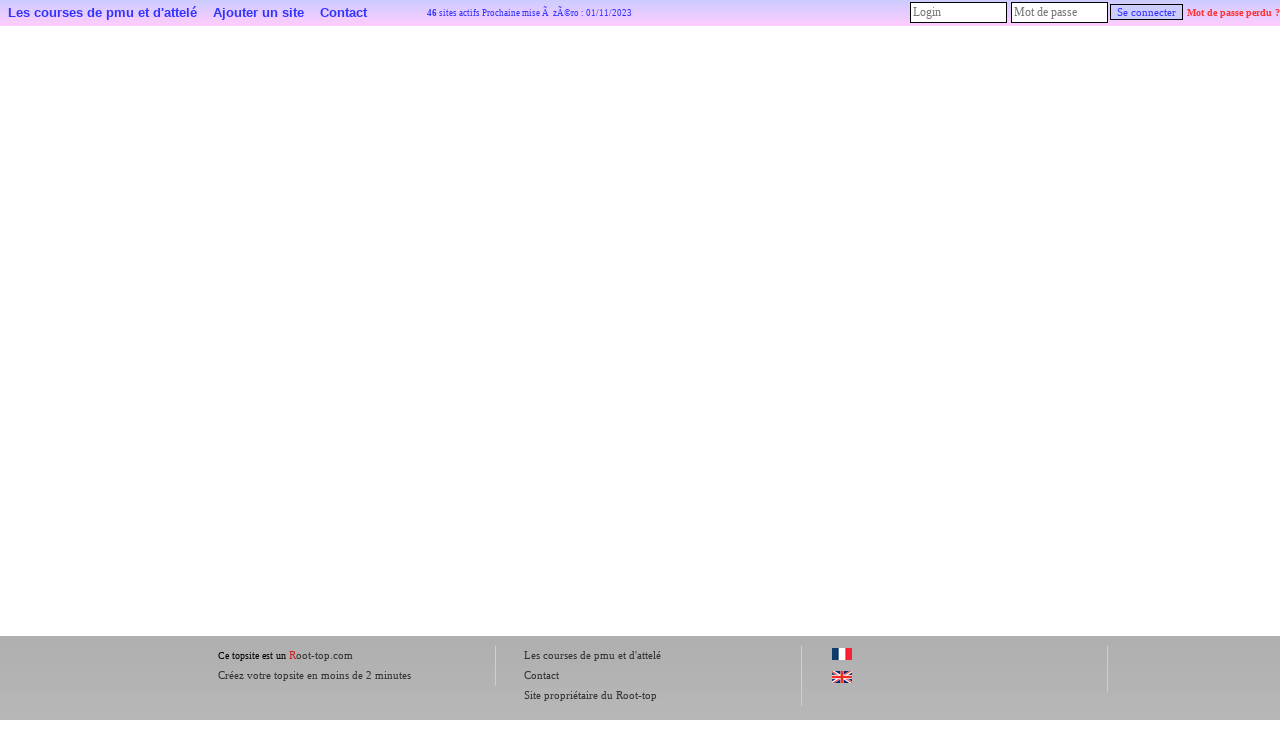

--- FILE ---
content_type: text/html; charset=UTF-8
request_url: http://www.root-top.com/topsite/98765/advertise.php?ID=52
body_size: 2238
content:
<!DOCTYPE html PUBLIC "-//W3C//DTD XHTML 1.0 Transitional//EN" "http://www.w3.org/TR/xhtml1/DTD/xhtml1-transitional.dtd">
<html xmlns:fb="http://www.facebook.com/2008/fbml">
<head>
<meta property="fb:app_id" content="141557031595" />
<meta http-equiv="Content-Type" content="text/html; charset=utf-8">
<meta name="copyright" content="Charles RENY">
<meta name="author" content="Charles Reny Data Network Services">
<meta name="robots" content="index, follow">
<meta name="distribution" content="global">
<meta name="identifier-URL" content="http://www.root-top.com">
<meta name='language' content='fr'>
<meta http-equiv='content-language' content='fr'>
<meta name='rating' content='General'>
<link rel="image_src" href="https://img.root-top.com/topsite/98765/banner.gif" />
<meta property="og:site_name" content="Root-top.com" />
<meta property="og:image" content="https://img.root-top.com/topsite/98765/banner.gif" />
<link rel="stylesheet" href="../../css/DF_styles.css" type="text/css" />
<link rel="stylesheet" href="../../css/modalbox.css" type="text/css" media="screen" />
<link rel="stylesheet" href="https://img.root-top.com/topsite/98765/styles.css" type="text/css" />
<script type="application/javascript" src="../../javascript/scriptaculous/protaculous_compress.js"></script>

<script type="application/javascript" src="../../javascript/lazysizes.min.js" async=""></script>
<script type="application/javascript" src="../../javascript/fonctions.js"></script>
<script type="application/javascript" src="../../javascript/modalbox/modalbox.js"></script>
<script src="../../javascript/options_payantes.js" type="text/javascript"></script>

	<script type="text/javascript">
	<!--
function montre(id,affiche)
{
	//alert('toto');
	var d = document.getElementById(id);
	//si on quitte un élément du menu
	if (d && !affiche) 
	{
		d.style.display='none'; //on l'efface
		var c=d.parentNode; //son parent
	}
	//sinon si on se mets sur un élément du menu
	else if (d && affiche)
	{ 
		d.style.display='block'; //on l'affiche
		var c=d.parentNode; //son parent
	}
}

	function click_out(i)
	{
	window.open("../../topsite/98765/out.php?ID="+escape(i));
	return false;
	}
				
	function Banniere(ID_image, URL){
	if ($(ID_image))
		{
		var Bouton=$(ID_image);
		if (URL!='')	Bouton.src=URL;
		}
	}


	function Menu_survol(Onglet_active, Onglet_passive)
	{
	if (Onglet_active != Onglet_passive)
		{
		$(Onglet_active).className='survol';
		if (Onglet_passive != '' )	$(Onglet_passive).className='';
		}
	}
	
	
	if (!window.scrollbars.visible)
		{
		window.scrollTo(0,200);
		}


//-->
</script>
</head>
<body id='C_0'>
<div id='menu' style='z-index:9999;'>
<ul>
<li  onMouseOver="montre('smenu5',true);" onmouseout="montre('smenu5',false);"><a href='http://www.root-top.com/topsite/98765/' class='t'>
Les courses de pmu et d&#039;attel&eacute;</a><ul id='smenu5'>
<li><a href='http://www.root-top.com/fiche_info_topsite.php?ID=55450'>Infos</a></li><li><a href='http://www.root-top.com/topsite/98765/details.php'>Derniers inscrits</a></li><li><a href='http://www.root-top.com/edit.php'>Connexion admin</a></li></ul></li>
<li  onmouseover="montre('smenu4',true);" onmouseout="montre('smenu4',false);">
<a href='http://www.root-top.com/topsite/98765/add_member.php'  class='t'>Ajouter un site</li>
<a href='http://www.root-top.com/topsite/98765/mailto_webmaster.php' class='t'><li >
Contact</a>
</li>
<li>
<!-- AddThis Button BEGIN -->
<div style='height:26px;padding:2px;' class="addthis_toolbox addthis_default_style " addthis:url="http://www.root-top.com/topsite/98765/">
<a class="addthis_button_preferred_1"></a>
<a class="addthis_button_preferred_2"></a>
<a class="addthis_button_preferred_3"></a>
<a class="addthis_button_preferred_4"></a>
<a class="addthis_button_compact"></a>
<a class="addthis_counter addthis_bubble_style"></a>
</div>
</li>
<li>
<script type="text/javascript">var addthis_config = {"data_track_clickback":true};</script>
<script type="text/javascript" src="https://s7.addthis.com/js/250/addthis_widget.js#pubid=charlydidj"></script>
<!-- AddThis Button END -->
<span class='m' style='line-height:26px;'>&nbsp;<b>46</b> sites actifs&nbsp;Prochaine mise &Atilde;&nbsp; z&Atilde;&copy;ro : 01/11/2023</span> 
</li>
<li>
<span>
</span>
</li>
<li style='float:right;'>
<form method='POST' action='./edit_member.php'><input type='text' name='_Name' valign=middle size=12 class=c style='padding:2px;margin:2px;color: #333;' placeholder='Login'  autocomplete='username' /><input type='password' name='CheckPassword' size=12 class=c style='padding:2px;margin:2px;color: #333;'  placeholder='Mot de passe' autocomplete='current-password' /><input type='submit' value='Se connecter' name='edit'>&nbsp;<a href='edit_member.php?lost_password=yes' style='color:#F33;font-size:10px;'><font color='#FF3333' >Mot de passe perdu ?</font></a></form>
</li>
</ul>
</div>

<div id="Body_wrapper">

<div id="Body_content">

</div></div><div id="footer_wrapper">
<div id="footer">
<ul class='footerSection'>
<li><span style='color:#000000;'>Ce topsite est un</span> <a href="http://www.root-top.com/"><font style='color:#CC2222;'>R</font>oot-top.com</a>
</li><li><a href='http://www.root-top.com/add.php'>Créez votre topsite en moins de 2 minutes</a></li></ul>
<ul class='footerSection'>
<li><a href="http://www.root-top.com/topsite/98765/">Les courses de pmu et d&#039;attel&eacute;</a>
</li><li><a href='http://www.root-top.com/topsite/98765/mailto_webmaster.php'>Contact</a>
</li><li></li><li><a href='https://jose-coves1.blogspot.com/' class='t'>Site propriétaire du Root-top</a></li></ul>
<ul class='footerSection'>
<li><a href='http://www.root-top.com/topsite/98765/' hreflang='fr'><img src='https://img.root-top.com/flags/fr.png' width=20 class='icones_menu' /></a><br /><a href='http://en.root-top.com/toplist/98765/'  hreflang='en'><img src='https://img.root-top.com/flags/en.png' width=20 class='icones_menu' /></a></li><li></li></ul>
</div>
</div>
	
</body>
</html>


--- FILE ---
content_type: text/css;charset=utf-8
request_url: https://img.root-top.com/topsite/98765/styles.css
body_size: 4367
content:
body{font-family:Verdana;color:#3333FF;margin:0;background:#FFFFFF url("") repeat;}
    
#box1 {margin:0;font-size:80%;z-index:1600;font-weight:normal;line-height:1.1;text-align:left;position: fixed;top:1px;left:auto;width:100%;position:absolute;}

#box1 p {margin:0;padding:5px;font-family:Arial, sans-serif;background:#FFf8c9;border:thin outset #FFf8c9;color:#000;}

#box1 a:link{text-decoration:none;color:#666;}
#box1 a:visited{text-decoration:none;color: #999;}
#box1 a:hover{text-decoration:underline;color:#66C;}

.Log_fenetre{background-color:#CCCCFF;padding:5px;}

.actualite_jour{  
			font:normal bold 12px Arial, Helvetica, sans-serif; 
			width:750px; 
			display:block;
			text-align:left;
			padding:5px 0 0;
			margin:0;
		  color:#3333FF;
			background-color:#FFCCFF;
			letter-spacing:1px;
			z-index:1;
			border-bottom:1px solid #3333FF;
			}

.actualite{  
			font:normal normal 11px Arial, Helvetica, sans-serif; 
			width:735px; 
			display:block;
			text-align:left;
			padding:0 5px 5px 10px;
			margin:0 5px 0 0;
		  border:0px solid;
			color:#3333FF;
			background-color:#CCCCFF;
			z-index:1;
			}
			
.actualite font.th {color:#CCCCFF}
			
.actualite div.details{  
			font: normal normal 11px Arial, Helvetica, sans-serif; 
			width:710px; 
			text-align:left;
			padding:5px;
			margin:10px 20px 10px 0;
		  border:1px solid #CCC;
			background-color:#F5F5F5;
			color: #000;
			z-index:1;
			}
			
.actualite div.details a  	{
				font: normal bold 11px Arial, Helvetica, sans-serif; 
				color:#30309F;
				}

.actualite div.nouveau
			{  
			font: normal normal 11px Arial, Helvetica, sans-serif; 
			display:block;
			text-align:left;
			padding:2px 2px 2px 22px;
			margin:2px 5px 2px 15px;
		    border:1px solid #90e090;
			background-color:#f0fff0;
			color: #606060;
			letter-spacing: 1px;
			z-index:1;
			}

.actualite div.ancien
			{  
			font: normal normal 11px Arial, Helvetica, sans-serif; 
			Text-decoration: line-through;
			display:block;
			text-align:left;
			padding:2px 2px 2px 22px;
			margin:2px 5px 2px 15px;
		    border:1px solid #f0c0c0;
			background-color:#f0e0e0;
			color: #606060;
			letter-spacing: 1px;
			z-index:1;
			}

a:link	{color:#CC0099; font: normal bold 10pt Verdana; text-decoration: none;}
a:visited	{color: #990066; font: normal bold 10pt Verdana; text-decoration: none;}
a:active	{color: #9933FF; font: normal bold 10pt Verdana; text-decoration: none;}
a:hover	{color:#9933FF; font:  normal bold 10pt Verdana; text-decoration: underline;}
    
a.m		{font-size: 11px; margin:0px 5px 0px 5px; }
/*
a.m:hover		{padding:; }
*/
.mm, a.mm		{font-size: 8pt; }
a.nb	{font-weight: normal; }
img		{ border: 0;padding: 2px;}
						
span.m	{font: 9px Verdana;}
span.v	{font: 9pt Verdana;color: #33AA33;}
span.nv	{font: 9pt Verdana;color: #FF3333;}
span.noir	{font: normal normal 9pt Verdana;color: #000;}
span.comment	{
					font-style: italic; 
					}


td.p	{background: #FFCCFF;}
td.q	{background: #CCCCFF;}
td.b	{background: #CCCCFF;}
td.d	{background: #FFCCFF;}

td.pp	{padding:20px 10px 20px 10px;
			background-image: url("https://img.root-top.com/premium2_fr.png");
			background-repeat: no-repeat;
			background-position: right bottom;
			}

td.pp:hover	{	background: #e6ccff;
					padding:20px 10px 20px 10px;
					background-image: url("https://img.root-top.com/premium2_fr.png");
					background-repeat: no-repeat;
					background-position: right bottom;
					cursor:pointer;}

td.pp img.x	{padding: 2px 42px 27px 5px}

td.pp:hover img.x	{width: 127px; height: 85px; border: [banner_border]; padding: 2px 5px 2px 5px;}

td.pp:hover a {color: #9933FF; font: normal bold 10pt Verdana; text-decoration: underline;}
td.pp > img.px {position:relative;top: 0px;right: 0px;}
					
td.emp	{background: #CC3333;}

td.c {vertical-align : top; text-align : center;}
td.l {vertical-align : top; text-align : left;}
td.ta	{vertical-align : top; text-align : center;color:#3333FF; font: 9pt Verdana;}
td.tz	{vertical-align : top; text-align : center;color:#3333FF; font: 10pt Verdana;}
td.t {vertical-align : top; text-align : left;color:#3333FF; font: 11pt times, verdana, sans-serif;}
td.t2	{vertical-align : top; text-align : center;color: #3333FF; font: 11pt times,verdana,sans-serif;}
td.t3	{color: #3333FF; font: 12px arial,verdana,sans-serif;width:100px;}
    
.s {color: #3333FF; font: 10pt Verdana;}
.d {color: #3333FF; font: normal normal 10pt Verdana;margin:0;}
    
.ps {color: #3333FF; font: normal normal 11pt Verdana;}
.pd {color: #3333FF; font: normal normal 11pt Verdana;margin:0;padding: 2px;}
    
img.x	{width:90px; height:60px; border: [banner_border]; padding: 2px 5px 2px 5px;}
img.h	{width: 11px; height: 11px; border: 0px; padding: 0px 5px 0px 0px;}
span.f	{padding: 0px 0px 0px 2px;text-decoration:underline;}

tr.b	{text-align : center;color: #3333FF; font: normal bold 10pt Verdana;}

input, textarea	{border: 1px #000 solid;	font-family: Verdana; font-size: 11px; color: #3333FF; background-color: #CCCCFF;}
input[type="submit"]:disabled {border: 1px #000 solid;        font-family: Verdana; font-size: 11px; color: #666666; background-color: #999999;}
	
select.c, input.c, textarea.c	{border: 1px #000 solid; font-family: times, verdana, sans-serif; font-size: 12px; color: #000; background-color: #FFF;}

#corps {padding:0; margin:0; border:1px border #33C; position:relative; top:45px; z-index:10;color: #3333FF;}

#corps2 {padding:0px 0px 0px 0px; margin:0px 0px 0px 0px; z-index:1500;position:relative; }

	#top_quality {padding:0; margin:0; height:25px; width:987px; border-color:#CCCCFF;top:178px; border-right:1px solid #CCCCFF; border-left:1px solid #CCCCFF; position:absolute; z-index:900;color: #3333FF; 
	background-image: -webkit-gradient(linear,left top,left bottom,from(#FFCCFF),to(#CCCCFF));
	background-image: -moz-linear-gradient(top,#FFCCFF,#CCCCFF);
	filter:progid:DXImageTransform.Microsoft.Gradient(GradientType=0,startColorstr='#FFCCFF',endColorstr='#CCCCFF');
	-ms-filter: "progid:DXImageTransform.Microsoft.gradient(startColorstr='#FFCCFF',endColorstr='#CCCCFF')";
	}

	#publicite_728_90 {padding:0; text-align:center; margin:0; border:0px; z-index:1000;}

	#publicite_728_15 {padding:0; margin:0; height:23px; width:987px;background: #FFCCFF; top:156px; border-right:1px solid #CCCCFF; border-left:1px solid #CCCCFF; position:absolute; z-index:1000;}

/*
	#publicite_468_60 {display:block;background:#CCCCFF; padding:5px 0px 0px 0px; margin:0; height:85px; width:987px; border:0px; top:122px; left:0px; position:relative; z-index:1000;border-bottom:1px solid #CCCCFF;border-left:1px solid #CCCCFF;border-right:1px solid #CCCCFF;color: #3333FF;}

#last_site {padding:5px 0px 0px 1px; background:#CCCCFF;margin:0; height:85px; width:519px; border:0px; top:15px; left:468px; position:relative; z-index:500;border-right:1px solid #CCCCFF; border-bottom:1px solid #CCCCFF;font: bold normal 11px verdana, arial, sans-serif; text-align:center;color: #3333FF;}
*/

	#publicite_468_60 {display:block;background:#CCCCFF; padding:5px 0px 0px 0px; margin:0; height:85px; width:987px; border:0px; top:203px; left:0px; position:absolute; z-index:1000;border-bottom:1px solid #CCCCFF;border-left:1px solid #CCCCFF;border-right:1px solid #CCCCFF;color: #3333FF;}

#last_site {padding:5px 0px 0px 1px; background:#CCCCFF;margin:0; height:85px; width:519px; border:0px; top:203px; left:468px; position:absolute; z-index:500;border-right:1px solid #CCCCFF; border-bottom:1px solid #CCCCFF;font: bold normal 11px verdana, arial, sans-serif; text-align:center;color: #3333FF;}

	#vote_invalide {display:block;padding:0px 0px 0px 0px; margin:0px 0px 0px 0px; height:60px; width:468px; border:1px solid #FF9999; top:0px; left:0px; position:relative; z-index:1001; background:  #FFEFEF 0px 0px;border-right:1px solid #CCCCFF;color: ;}
	

#last_site img	{width: [last_site_banner_width]px; height: [last_site_banner_height]px; border:0; padding:0;}

#menu {
height:26px;
  background-color:#CCCCFF;
  background-image: -webkit-gradient(linear,left top,left
bottom,from(#CCCCFF),to(#FFCCFF));
  background-image: -moz-linear-gradient(top,#CCCCFF,
#FFCCFF);
  filter:progid:DXImageTransform.Microsoft.Gradient(GradientType=0,startColorstr='#CCCCFF',endColorstr='#FFCCFF');
  -ms-filter:
"progid:DXImageTransform.Microsoft.gradient(startColorstr='#CCCCFF',endColorstr='#FFCCFF')";
  z-index:9999;
}

ul, li {
list-style-type:none;
padding:0;margin:0;
}

/*chaque sous-menu*/
#menu ul li {
position:relative;
float:left;
min-width:50px;
cursor:pointer;
display:block;
background:none;
height:26px;
  z-index:9999;
  background-color:#CCCCFF;
  background-image: -webkit-gradient(linear,left top,left
bottom,from(#CCCCFF),to(#FFCCFF));
  background-image: -moz-linear-gradient(top,#CCCCFF,
#FFCCFF);
  filter:progid:DXImageTransform.Microsoft.Gradient(GradientType=0,startColorstr='#CCCCFF',endColorstr='#FFCCFF');
  -ms-filter:
"progid:DXImageTransform.Microsoft.gradient(startColorstr='#CCCCFF',endColorstr='#FFCCFF')";
}

#menu li a.t,
#menu li a.m {
  z-index:9999;
text-decoration:none; font-family:arial, verdana, sans-serif;
color:#3333FF;
display:block;
float:left;
line-height:26px;
margin:0;
padding:0px 8px 0px 8px;
position:relative;
text-align:center;
}

#menu li a.t:hover,
#menu li a.m:hover {
background-color: #CCCCFF;
-moz-opacity: 0.3;
opacity:.30;
filter: alpha(opacity=30);
}
#menu li.current a.t,
#menu li.current a.m{
color:#3333FF;
text-decoration:none;
border-bottom:1px solid #FFCCFF;
background-color: #FFCCFF;
background-image: -webkit-gradient(linear,left top,left
bottom,from(#FFCCFF),to(#CCCCFF));
background-image:
-moz-linear-gradient(top,#FFCCFF,#CCCCFF);
filter:progid:DXImageTransform.Microsoft.Gradient(GradientType=0,startColorstr='#FFCCFF',endColorstr='#CCCCFF');
-ms-filter:
"progid:DXImageTransform.Microsoft.gradient(startColorstr='#FFCCFF',endColorstr='#CCCCFF')";
}


/*carré déroulant sous un sous-menu niveau 1*/
#menu ul li ul {
display:none;
position:absolute;
width:125px;
border:1px solid #dddddd;
border-top:none;
top:26px;
left:0;
}

#menu ul li ul li {
height:100%;
width:100%;
}

#menu ul li ul li a {
text-decoration:none;
color:#3333FF;
line-height:26px;
font-weight:normal;
display:block;
height:100%;
background-color:#CCCCFF;
}

/*au passage de la souris on inverse les couleurs de la case*/
#menu ul li ul li a:hover {
color:#333333;
background:#CCCCFF;
}

/*décalage des sous-menu niveau 2 vers la droite*/
#menu ul li ul li ul {
top:0px;
left:125px;
}



#dropline9 {position:relative; top:0px;font-size:12px; height:57px; width:987px; padding-left:0px;}
#dropline9 ul {padding:0; margin:0; list-style:none; width:972px; height:32px;}
#dropline9 ul ul {padding:0; margin:0; list-style:none; width:987px; height:32px;}

#dropline9 li {float:left; height:32px; background-color:none;}
#dropline9 li a.t {
 height:32px; text-decoration:none; font-family:arial, verdana, sans-serif;
color:#3333FF;
border:2px solid #CCCCFF;
display:block;
float:left;
height:26px;
line-height:26px;
margin:5px 0px 0px 5px;
padding:0px 8px 0px 8px;
position:relative;
text-align:center;
top:1px;
 -moz-border-radius:5px 5px 0px 0px;-khtml-border-radius:5px 5px 0px 0px;-webkit-border-radius:5px 5px 0px 0px;border-radius:5px 5px 0px 0px;
  background-color:#CCCCFF;	
  background-image: -webkit-gradient(linear,left top,left bottom,from(#CCCCFF),to(#FFCCFF));
  background-image: -moz-linear-gradient(top,#CCCCFF,#FFCCFF);
  filter:progid:DXImageTransform.Microsoft.Gradient(GradientType=0,startColorstr='#CCCCFF',endColorstr='#FFCCFF');
  -ms-filter: "progid:DXImageTransform.Microsoft.gradient(startColorstr='#CCCCFF',endColorstr='#FFCCFF')";
}

#dropline9 li.current a.t {
color:#3333FF;
border-bottom:1px solid #FFCCFF;
background-color: #FFCCFF;
  background-image: -webkit-gradient(linear,left top,left bottom,from(#FFCCFF),to(#CCCCFF));
background-image: -moz-linear-gradient(top,#FFCCFF,#CCCCFF);
filter:progid:DXImageTransform.Microsoft.Gradient(GradientType=0,startColorstr='#FFCCFF',endColorstr='#CCCCFF');
-ms-filter: "progid:DXImageTransform.Microsoft.gradient(startColorstr='#FFCCFF',endColorstr='#CCCCFF')";
}

#dropline9 li ul {position:absolute; top:32px; border-top:0px #CCCCFF solid;border-left:1px #CCCCFF solid;border-right:1px #CCCCFF solid;left:-9999px; z-index:10; 
background-image: -webkit-gradient(linear,left top,left bottom,from(#CCCCFF),to(#FFCCFF));
background-image: -moz-linear-gradient(top,#CCCCFF,#FFCCFF);
filter:progid:DXImageTransform.Microsoft.Gradient(GradientType=0,startColorstr='#CCCCFF',endColorstr='#FFCCFF');
-ms-filter: "progid:DXImageTransform.Microsoft.gradient(startColorstr='#CCCCFF',endColorstr='#FFCCFF')";
}

#dropline9 li.current ul {left:0; z-index:1; border-left:1px #CCCCFF solid;border-right:1px #CCCCFF solid;
background-image: -webkit-gradient(linear,left top,left bottom,from(#CCCCFF),to(#FFCCFF));
background-image: -moz-linear-gradient(top,#CCCCFF,#FFCCFF);
filter:progid:DXImageTransform.Microsoft.Gradient(GradientType=0,startColorstr='#CCCCFF',endColorstr='#FFCCFF');
-ms-filter: "progid:DXImageTransform.Microsoft.gradient(startColorstr='#CCCCFF',endColorstr='#FFCCFF')";
}

#dropline9 li a:hover, 		
#dropline9 li:hover > a.t,
#dropline9 li.current a:hover,
#dropline9 li.current:hover a.t   {
  color:#9933FF;
	border:2px solid #330066;
  background-color: #330066;	
  background-image: -webkit-gradient(linear,left top,left bottom,from(#330066),to(#CCCCFF));
  background-image: -moz-linear-gradient(top,#330066,#CCCCFF);
  filter:progid:DXImageTransform.Microsoft.Gradient(GradientType=0,startColorstr='table_cell_header_color]',endColorstr='#CCCCFF');
  -ms-filter: "progid:DXImageTransform.Microsoft.gradient(startColorstr='#330066',endColorstr='#CCCCFF')";

text-decoration:underline;
cursor:pointer;
}


#dropline9 ul :hover ul {left:0;}

#dropline9 ul :hover ul.right li,
#dropline9 ul li.current ul.right li {float:right;}
#dropline9 ul li ul li {margin-top:5px;}

#dropline9 ul :hover ul.blank {background:transparent; border-left:1px solid #326e80;}

#dropline9 ul :hover ul li a.t {display:inline; background:#326e80 url("../images/design/stripe_bleufonce.png") left center repeat-x; padding:0px 0px; margin:0; font-size:12px; width:auto; white-space:nowrap; font-weight:bold; border:0; height:32px; line-height:29px;}
#dropline9 ul :hover ul.right li a.t {background:#326e80 url("../images/design/stripe_bleufonce.png") left center repeat-x;}

#dropline9 ul li a.m img     {display:inline; text-decoration:none; margin:0; }
#dropline9 ul li a.m img.y   {display:inline; text-decoration:none; margin:0;width: 90px; height: 60px; padding:0;}

#dropline9 ul li.current ul li a,
#dropline9 li.current a:hover ul li a,
#dropline9 li.current:hover ul li a	{display:inline; background:transparent; padding:0;  font-size:12px; width:auto; white-space:nowrap; font-weight:bold; border:0; color:#fff; height:32px; line-height:29px;}

#dropline9 ul li.current ul.right li a,
#dropline9 li.current a:hover ul.right li a,
#dropline9 li.current:hover ul.right li a {background:transparent;}

#dropline9 ul :hover ul li a.last,
#dropline9 ul li.current ul li a.last,
#dropline9 li.current a:hover ul li a.last,
#dropline9 li.current:hover ul li a.last {background-color: none}

#dropline9 li ul li.current_sub a,
#dropline9 li a:hover ul li.current_sub a,
#dropline9 li:hover ul li.current_sub a,
#dropline9 li a:hover ul li a:hover,
#dropline9 li:hover ul li a:hover {color:#FF9400;}

#dropline9 li.current ul li.current_sub a,
#dropline9 li.current a:hover ul li.current_sub a,
#dropline9 li.current:hover ul li.current_sub a,
#dropline9 li.current a:hover ul li a:hover,
#dropline9 li.current:hover ul li a:hover {color:#FF9400;}

#dropline9 ul li div {display:none; left:0px; top:64px; color:#3333FF; background:#FFCCFF;border-top:0px solid ;border-right:1px #CCCCFF solid ;border-bottom:1px #FFCCFF solid ;border-left:1px #CCCCFF solid ;width:987px;height:100px;}

#dropline9 ul li:hover div {display:block; position:absolute;  z-index:5;left:0px; top:64px;}


#dropline9 ul li.current div {display:block;position:absolute; z-index:3;}

a.page_suivante { font-family: Verdana, Arial, Helvetica, sans-serif; 
  	display:inline;
	position:relative;
	color:#CC0099;
	width:20px;
	height:20px;
	border:1px #CCC solid;
	background-color:#FFCCFF;
	padding:2px 5px 2px 5px;
	margin:5px;
	font-size: 12px; 
	text-decoration: none;
	text-align:justify;
	font-weight: normal;
 -moz-border-radius:5px;-khtml-border-radius:5px;-webkit-border-radius:5px;border-radius:5px;
 }

p.page_suivante_inactive {
  font-family: Arial, Helvetica, sans-serif; 
  	display:inline;
	position:relative;
	width:20px;
	height:20px;
	padding:2px 5px 2px 5px;
	margin:5px;
	border:1px #CFCFCF solid;
  	font-size: 12px;  
  	color: #CFCFCF; 
	background-color:transparent;
  	text-decoration: none;
	text-align:justify;
  	font-weight: normal;
 -moz-border-radius:5px;-khtml-border-radius:5px;-webkit-border-radius:5px;border-radius:5px;
	}

a.page_suivante:hover {font-family: Verdana, Arial, Helvetica, sans-serif; 
  	font-size: 12px;  
	background-color:#FCFCFC;
  	text-decoration: underline;
	color:#9933FF;
  	font-weight: normal;}


a.page_suivante_selected {font-family: Arial, Helvetica, sans-serif; 
	font-size: 12px;  
	width:20px;
	height:20px;
  	color: #FFF; 
	background-color:#330066;
	border:1px #CCC solid;
	padding:2px 5px 2px 5px;
	margin:2px 5px 2px 5px;
  	text-decoration: underline;
  	font-weight: bold;
 -moz-border-radius:5px;-khtml-border-radius:5px;-webkit-border-radius:5px;border-radius:5px;
	}


#footer_wrapper {clear:both; position:relative; margin-left: auto; margin-right: auto; width: 100%; min-height: 300px; padding:0; color: #025BA6; font-size: 10px; line-height: 20px; text-align: left; background-color: #AFAFAF;background-image: -webkit-gradient(linear,left top,left bottom,from(#AFAFAF),to(#CFCFCF));background-image: -moz-linear-gradient(top,#AFAFAF,#CFCFCF);filter:progid:DXImageTransform.Microsoft.Gradient(GradientType=0,startColorstr='#AFAFAF',endColorstr='#CFCFCF');-ms-filter: "progid:DXImageTransform.Microsoft.gradient(startColorstr='#AFAFAF',endColorstr='#CFCFCF')";
}

#footer_wrapper a {font-size:11px;font-weight:normal;color:#333333;}


#footer {margin:0 auto 0 auto;padding:10px 0px 0px 135px;width:980px;position:relative;}

#footer .footerSection {border-right:1px solid #CFCFCF;float:left;font-size:10px;font-weight:normal;list-style-image:none;list-style-position:outside;list-style-type:none;margin:0 2.75em 0 0;padding:0 2.75em 0 0;width:250px;}

#Header_wrapper {position:relative;  margin-left: auto;margin-right: auto;width: 100%;height:320px;padding:0px 0px 0px 0px;text-align: left;margin:0px;}

#Header {position:relative;margin:0 auto 0 auto;width:987px;height:100%;}

#Body_wrapper {position:relative;margin-left: auto;margin-right: auto;width: 100%;padding:5px 0px 5px 0px;}

#Body_content {position:relative;margin:0 auto 0 auto;width:987px;min-height:600px;text-align: center;}

h1 {margin:0;padding:0;}

.top_qualite {width: 67px;height: 13px;display: inline-block;background-image: url("https://img.root-top.com/css_sprite_topsite.png");background-repeat: no-repeat;}

.top_qualite1 { background-position: 0px -1px;}
.top_qualite2 { background-position: 0px -14px;}
.top_qualite3 { background-position: 0px -27px;}
.top_qualite4 { background-position: 0px -40px;}
.top_qualite5 { background-position: 0px -53px;}
.top_qualite6 { background-position: 0px -66px;}
.top_qualite7 { background-position: 0px -79px;}
.top_qualite8 { background-position: 0px -92px;}
.top_qualite9 { background-position: 0px -105px;}
.top_qualite10 { background-position: 0px -118px;}

.arrow_up {width: 13px;height: 12px;display: inline-block;background-image: url("https://img.root-top.com/css_sprite_topsite.png");background-repeat: no-repeat;background-position: -71px 0px;}

.tendance_up {width: 11px;height: 11px;display: inline-block;background-image: url("https://img.root-top.com/css_sprite_topsite.png");background-repeat: no-repeat;background-position: -84px 0px;}

.tendance_down {width: 11px;height: 11px;display: inline-block;background-image: url("https://img.root-top.com/css_sprite_topsite.png");background-repeat: no-repeat;background-position: -95px 0px;}

.tendance_egal {width: 7px;height: 7px;display: inline-block;background-image: url("https://img.root-top.com/css_sprite_topsite.png");background-repeat: no-repeat;background-position: -106px 0px;}

.flag {width: 16px;height: 16px;display: inline-block;background-image: url("https://img.root-top.com/css_sprite_topsite.png");background-repeat: no-repeat;}

.flag_1 { background-position: -70px -20px;}
.flag_2 { background-position: -70px -36px;}
.flag_3 { background-position: -70px -52px;}
.flag_4 { background-position: -70px -68px;}
.flag_5 { background-position: -70px -84px;}

.formule_valid {
	background: #CCFFCC;
  padding:10px 20px 10px 20px;
  text-align:center;
  color:#666;
   -moz-border-radius:5px;-khtml-border-radius:5px;-webkit-border-radius:5px;border-radius:5px;
background-image: -webkit-gradient(linear,left top,left
bottom,from(#CCFFCC),to(#C0F0C0));background-image:
-moz-linear-gradient(top,#CCFFCC,#C0F0C0);filter:progid:DXImageTransform.Microsoft.Gradient(GradientType=0,startColorstr='#CCFFCC',endColorstr='#CCFFCC');-ms-filter:
"progid:DXImageTransform.Microsoft.gradient(startColorstr='#CCFFCC',endColorstr='#C0F0C0')";
-moz-box-shadow: 1px 0px rgba(0, 0, 0, 0.3);
-webkit-box-shadow: 1px 0px rgba(0, 0, 0, 0.3);
box-shadow: 1px 0px rgba(0, 0, 0, 0.3);
  }

.formule_valid:hover {
background: #BBEEBB;
padding:10px 20px 10px 20px;
text-align:center;
color:#333;
cursor:pointer;
}

.formule_valid:active {
background: #AADDAA;
padding:10px 20px 10px 20px;
text-align:center;
color:#000000;
cursor:pointer;
}

.choix_formules {
padding:10px 10px 10px 10px;
border: 1px solid #CCCCFF;
width:400px;
text-align:left;
}

.choix_formules:hover {
background: #e6ccff;
border: 1px solid #CCCCFF;
padding:10px 10px 10px 10px ;
width:400px;
text-align:left;
}

.choix_formules2 {
background:#e6ccff;
padding:10px 10px 10px 10px ;
width:400px;
text-align:left;
}

.action_OK {
border: 1px solid #99DD99;
background-image:url('https://img.root-top.com/design/tick.png') ;
background-repeat: no-repeat;
background-position: 100% top;
padding:5px;
margin-bottom:8px;
	-moz-border-radius:10px;-khtml-border-radius:10px;-webkit-border-radius:10px;border-radius:10px;
}

.action_KO {
border: 1px solid #DD9999;
background-image:url('https://img.root-top.com/design/cross.png') ;
background-repeat: no-repeat;
background-position: 100% top;
padding:5px;
margin-bottom:8px;
	-moz-border-radius:10px;-khtml-border-radius:10px;-webkit-border-radius:10px;border-radius:10px;
}
